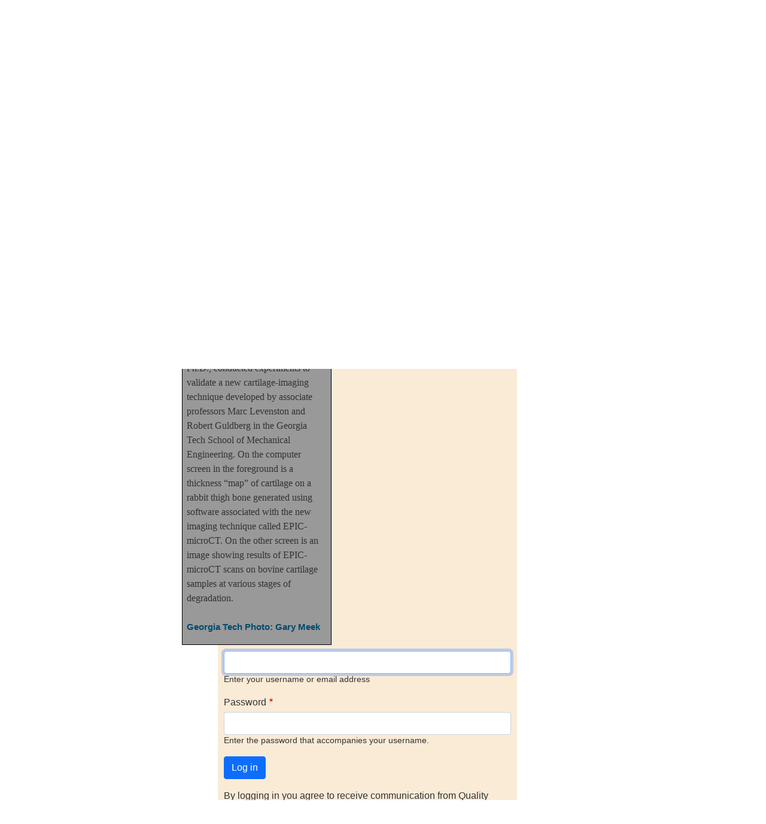

--- FILE ---
content_type: text/html; charset=UTF-8
request_url: https://www.qualitydigest.com/inside/fda-compliance-article/high-resolution-imaging-062607.html
body_size: 9617
content:

<!DOCTYPE html>
<html lang="en" dir="ltr" prefix="content: http://purl.org/rss/1.0/modules/content/  dc: http://purl.org/dc/terms/  foaf: http://xmlns.com/foaf/0.1/  og: http://ogp.me/ns#  rdfs: http://www.w3.org/2000/01/rdf-schema#  schema: http://schema.org/  sioc: http://rdfs.org/sioc/ns#  sioct: http://rdfs.org/sioc/types#  skos: http://www.w3.org/2004/02/skos/core#  xsd: http://www.w3.org/2001/XMLSchema# " class="h-100">
  <head>
    <meta charset="utf-8" />
<script>var _paq = _paq || [];(function(){var u=(("https:" == document.location.protocol) ? "https://stats.perfectcube.io/" : "https://stats.perfectcube.io/");_paq.push(["setSiteId", "6"]);_paq.push(["setTrackerUrl", u+"matomo.php"]);_paq.push(["setDoNotTrack", 1]);_paq.push(["setCookieDomain", ".www.qualitydigest.com"]);if (!window.matomo_search_results_active) {_paq.push(["trackPageView"]);}_paq.push(["setIgnoreClasses", ["no-tracking","colorbox"]]);_paq.push(["enableLinkTracking"]);var d=document,g=d.createElement("script"),s=d.getElementsByTagName("script")[0];g.type="text/javascript";g.defer=true;g.async=true;g.src="/sites/default/files/matomo/matomo.js?t8x49z";s.parentNode.insertBefore(g,s);})();</script>
<link rel="canonical" href="https://www.qualitydigest.com/inside/fda-compliance-article/high-resolution-imaging-062607.html" />
<meta name="description" content="Georgia Tech student Ashley Palmer, P" />
<meta name="dcterms.title" content="High-Resolution Imaging" />
<meta name="dcterms.creator" content="Quality Digest" />
<meta name="dcterms.description" content="Georgia Tech student Ashley Palmer, P" />
<meta property="og:site_name" content="Quality Digest" />
<meta property="og:type" content="website" />
<meta property="og:url" content="https://www.qualitydigest.com/inside/fda-compliance-article/high-resolution-imaging-062607.html" />
<meta property="og:title" content="High-Resolution Imaging" />
<meta property="og:description" content="Georgia Tech student Ashley Palmer, P" />
<meta name="Generator" content="Drupal 8 (https://www.drupal.org)" />
<meta name="MobileOptimized" content="width" />
<meta name="HandheldFriendly" content="true" />
<meta name="viewport" content="width=device-width, initial-scale=1.0" />
<link rel="shortcut icon" href="/sites/default/files/favicon_1.gif" type="image/gif" />
<link rel="revision" href="https://www.qualitydigest.com/inside/fda-compliance-article/high-resolution-imaging-062607.html" />

    <title>High-Resolution Imaging | Quality Digest</title>
    <link rel="stylesheet" media="all" href="/sites/default/files/css/css_gCD3RidX3f6v6etmfRc_Fy2evUifZ9a2VeG4EazDRgI.css" />
<link rel="stylesheet" media="all" href="https://unpkg.com/aos@2.3.1/dist/aos.css" />
<link rel="stylesheet" media="all" href="/sites/default/files/css/css_WF9fHSohm7sjg3NfKMXS02wpWK2JiE8hoJ5jLElDKYY.css" />
<link rel="stylesheet" media="all" href="/sites/default/files/css/css_uxCjjnN7CpF_Rax9q-4S55F4uQKxOkzbHyA0c2MijIE.css" />

    <script type="application/json" data-drupal-selector="drupal-settings-json">{"path":{"baseUrl":"\/","scriptPath":null,"pathPrefix":"","currentPath":"node\/6654","currentPathIsAdmin":false,"isFront":false,"currentLanguage":"en"},"pluralDelimiter":"\u0003","suppressDeprecationErrors":true,"matomo":{"disableCookies":false,"trackMailto":true},"toastr":{"messages":[],"settings":{"toastr_toast_position":"toast-top-right","toastr_toast_type":"info","toastr_close_button":true,"toastr_progress_bar":false,"toastr_show_easing":"swing","toastr_hide_easing":"linear","toastr_show_method":"fadeIn","toastr_hide_method":"fadeOut","toastr_newest":true,"toastr_prevent_duplicate":true,"toastr_timeout":3000,"toastr_extended_timeout":8000,"toastr_show_duration":300,"toastr_hide_duration":1000,"toastr_leave_errors":true}},"qd":{"adbutler":{"nid":"6654"}},"statistics":{"data":{"nid":"6654"},"url":"\/core\/modules\/statistics\/statistics.php"},"ajaxTrustedUrl":{"form_action_p_pvdeGsVG5zNF_XLGPTvYSKCf43t8qZYSwcfZl2uzM":true,"\/comment\/reply\/node\/6654\/comment_node_editorial":true},"googleCSE":{"cx":"018405013924599390835:mpubrotnwbs","language":"en","resultsWidth":0,"domain":""},"user":{"uid":0,"permissionsHash":"1c9df8b1840b716eb7a75dc6bb59ec683ea0821bef97528a62fb5446cc871d33"}}</script>

<!--[if lte IE 8]>
<script src="/sites/default/files/js/js_VtafjXmRvoUgAzqzYTA3Wrjkx9wcWhjP0G4ZnnqRamA.js"></script>
<![endif]-->
<script src="/sites/default/files/js/js_rpvXNXRS3XUPWzCXlyAoa7rqGUt25Ou7loW6Se9303E.js"></script>
<script src="https://use.fontawesome.com/releases/v5.13.1/js/all.js" defer crossorigin="anonymous"></script>
<script src="https://use.fontawesome.com/releases/v5.13.1/js/v4-shims.js" defer crossorigin="anonymous"></script>
<script src="/sites/default/files/js/js_8_iNRZEe0TM0NPACjO0NPvBmXSfQHwIlRQPyciH94Ys.js"></script>
<script src="/sites/default/modules/qd_custom/js/inline_video.js?t8x49z"></script>

    
    <!-- Global site tag (gtag.js) - Google Analytics -->
    <script async src="https://www.googletagmanager.com/gtag/js?id=G-VG8J2BT0SW"></script>
    <script>
      window.dataLayer = window.dataLayer || [];
      function gtag(){dataLayer.push(arguments);}
      gtag('js', new Date());

      gtag('config', 'G-VG8J2BT0SW');
    </script>
    <script type="text/javascript">window.abkw = '6654';</script>
  </head>
  <body class="path-node page-node-type-editorial   d-flex flex-column h-100 sticky-sidebar">
    <span class="monitor" style="display:none">{domain:"www.qualitydigest.com",server:"169.47.211.87"}</span>
        <a href="#main-content" class="visually-hidden focusable skip-link">
      Skip to main content
    </a>
    
      <div class="dialog-off-canvas-main-canvas d-flex flex-column h-100" data-off-canvas-main-canvas>
    


<header>
    <div class="region region-header">
    <div id="block-ga4analyticstag" class="block block-block-content block-block-content02a8caba-1f2c-41de-bbb4-310213e01d00">
  
    
      
            <div class="clearfix text-formatted field field--name-body field--type-text-with-summary field--label-hidden field__item"><!-- Google tag (gtag.js) -->
<script async src="https://www.googletagmanager.com/gtag/js?id=G-VG8J2BT0SW"></script>
<script>
  window.dataLayer = window.dataLayer || [];
  function gtag(){dataLayer.push(arguments);}
  gtag('js', new Date());

  gtag('config', 'G-VG8J2BT0SW');
</script>
</div>
      
  </div>
<div id="block-roadblockad-2" class="block block-qd-custom block-roadblock-ad-block">
  
    
      <style type="text/css">
#block-roadblockad-2 {
    text-align: center;
    padding-bottom: 20px;
    padding-top: 10px;
    background: gray;
}
</style>
<div class="clear-both">
        <!-- Dropdown Banner [async] -->
    <script type="text/javascript">
    if (!window.AdButler){(
      function(){
        var s = document.createElement("script"); 
            s.async = true; 
            s.type = "text/javascript";
            s.src = "https://servedbyadbutler.com/app.js";
        var n = document.getElementsByTagName("script")[0]; 
            n.parentNode.insertBefore(s, n);
      }());
    }
    </script>
    <script type="text/javascript">
            var AdButler = AdButler || {}; AdButler.ads = AdButler.ads || [];
      var abkw = window.abkw || "";
      var plc359392 = window.plc359392 || 0;
    </script>
    <div id="placement_359392_0"></div>
            <script type="text/javascript">
      AdButler.ads.push({
        handler: function(opt){ 
          AdButler.register(174223, 359392, [970,250], "placement_359392_"+opt.place, opt); 
        }, 
        opt: { 
          place: plc359392++, 
          keywords: abkw, 
          domain: "servedbyadbutler.com", 
          click:"CLICK_MACRO_PLACEHOLDER" 
        }
      });
    </script>
</div>

  </div>

  </div>
  

    
  <nav class="navbar navbar-expand-lg   ">
    <div class="container d-flex">
        <div class="region region-nav-branding">
    <div id="block-qdlogo" class="block block-simple-block block-simple-blockqd-logo">
  
    
      <p><a href="../../../../../../"><img src="../../../../../../sites/default/files/tinymce/QD_logo_300_1.png" alt="" width="300" height="45" /></a></p>
  </div>
<div id="block-socialtopnav" class="block block-block-content block-block-content3772f49a-7930-4e1e-8a8d-cf40c5763f34">
  
    
      
            <div class="clearfix text-formatted field field--name-body field--type-text-with-summary field--label-hidden field__item"><div id="social"><a href="https://www.instagram.com/qualitydigest" target="_blank" rel="noopener"><img src="/../gImages/Small%20SM%20Logos/IG-35.png" width="35" height="35" align="middle" border="0" /></a>  <a href="https://www.facebook.com/QualityDigestMedia" target="_blank" rel="noopener"><img src="/../gImages/Small%20SM%20Logos/FB-35.png" width="35" height="35" align="middle" border="0" /></a>  <a href="http://www.linkedin.com/company/quality-digest" target="_blank" rel="noopener"><img src="/../gImages/Small%20SM%20Logos/LI-35.png" width="35" height="35" align="middle" border="0" /></a>  <a href="https://twitter.com/qualitydigest" target="_blank" rel="noopener"><img src="/../gImages/Small%20SM%20Logos/X-35.png" width="35" height="35" align="middle" border="0" /></a>  <a href="http://www.youtube.com/technorazziLIVE" target="_blank" rel="noopener"><img src="/../gImages/Small%20SM%20Logos/YT-35.png" width="35" height="35" align="middle" border="0" /></a></div></div>
      
  </div>
<nav aria-labelledby="block-useraccountmenu-menu" id="block-useraccountmenu" class="block block-menu navigation menu--account">
            
  <h5 class="visually-hidden" id="block-useraccountmenu-menu">User account menu</h5>
  

        
  </nav>

  </div>

            <button id="mobile-menu-trigger"
              class="navbar-toggler collapsed hamburger hamburger--squeeze" 
              type="button" data-bs-toggle="collapse"
              data-bs-target="#navbarSupportedContent" 
              aria-controls="navbarSupportedContent"
              aria-expanded="false" 
              aria-label="Toggle navigation"
      >
        <span class="hamburger-box">
          <span class="hamburger-inner"></span>
        </span>
      </button>

      <div class="collapse navbar-collapse justify-content-md-end" id="navbarSupportedContent">
          <div class="region region-nav-main">
    <nav aria-labelledby="block-qd-main-navigation-menu" id="block-qd-main-navigation" class="block block-menu navigation menu--main">
            
  <h5 class="visually-hidden" id="block-qd-main-navigation-menu">Main navigation</h5>
  

        
            <ul class="navbar-nav mr-auto">
                        <li class="nav-item dropdown">
          <span title="Expand menu Topics" class="nav-item nav-link dropdown-toggle" role="button" data-bs-toggle="dropdown" aria-expanded="false">Topics</span>
                  <ul class="dropdown-menu">
                        <li class="nav-item">
          <a href="/topic/customer-care" class="dropdown-item" data-drupal-link-system-path="node/34382">Customer Care</a>
      </li>

                    <li class="nav-item">
          <a href="/topic/fda-compliance" class="dropdown-item" data-drupal-link-system-path="node/34383">Regulated Industries</a>
      </li>

                    <li class="nav-item">
          <a href="/topic/innovation" class="dropdown-item" data-drupal-link-system-path="node/34385">Research &amp; Tech</a>
      </li>

                    <li class="nav-item">
          <a href="/topic/lean" class="dropdown-item" data-drupal-link-system-path="node/34386">Quality Improvement Tools</a>
      </li>

                    <li class="nav-item">
          <a href="/topic/management" class="dropdown-item" data-drupal-link-system-path="node/34387">People Management</a>
      </li>

                    <li class="nav-item">
          <a href="/topic/metrology" class="dropdown-item" data-drupal-link-system-path="node/34388">Metrology</a>
      </li>

                    <li class="nav-item">
          <a href="/topic/operations" class="dropdown-item" data-drupal-link-system-path="node/34389">Manufacturing</a>
      </li>

                    <li class="nav-item">
          <a href="/topic/roadshow" class="dropdown-item" data-drupal-link-system-path="node/38155">Roadshow</a>
      </li>

                    <li class="nav-item">
          <a href="/topic/standards" class="dropdown-item" data-drupal-link-system-path="node/34392">QMS &amp; Standards</a>
      </li>

                    <li class="nav-item">
          <a href="/topic/statistics" class="dropdown-item" data-drupal-link-system-path="node/34393">Statistical Methods</a>
      </li>

                    <li class="nav-item">
          <a href="/topic/sustainability" class="dropdown-item" data-drupal-link-system-path="node/34395">Resource Management</a>
      </li>

        </ul>
  
      </li>

                    <li class="nav-item dropdown">
          <span class="nav-item nav-link dropdown-toggle" role="button" data-bs-toggle="dropdown" aria-expanded="false" title="Expand menu Videos/Webinars">Videos/Webinars</span>
                  <ul class="dropdown-menu">
                        <li class="nav-item">
          <a href="/video/player" class="dropdown-item" data-drupal-link-system-path="video/player">All videos</a>
      </li>

                    <li class="nav-item">
          <a href="/content/product-demos.html" class="dropdown-item" data-drupal-link-system-path="content/product-demos.html">Product Demos</a>
      </li>

                    <li class="nav-item">
          <a href="/content/quality-digest-webinar-recordings" class="dropdown-item" data-drupal-link-system-path="node/22686">Webinars</a>
      </li>

        </ul>
  
      </li>

                    <li class="nav-item dropdown">
          <span class="nav-item nav-link dropdown-toggle" role="button" data-bs-toggle="dropdown" aria-expanded="false" title="Expand menu Advertise">Advertise</span>
                  <ul class="dropdown-menu">
                        <li class="nav-item">
          <a href="/content/advertise-with-quality-digest" class="dropdown-item" data-drupal-link-system-path="webform/media_planner">Advertise</a>
      </li>

                    <li class="nav-item">
          <a href="/b2b-press-release-submission" class="dropdown-item" data-drupal-link-system-path="webform/b2b_press_release">Submit B2B Press Release</a>
      </li>

                    <li class="nav-item">
          <a href="/content/editorial-submission-guidelines" class="dropdown-item" data-drupal-link-system-path="node/34090">Write for us</a>
      </li>

        </ul>
  
      </li>

                    <li class="nav-item">
          <a href="/topic/metrology" class="nav-item nav-link" data-drupal-link-system-path="node/34388">Metrology Hub</a>
      </li>

                    <li class="nav-item">
          <a href="/training-services" class="nav-item nav-link" data-drupal-link-system-path="node/34138">Training</a>
      </li>

                    <li class="nav-item">
          <a href="/user/register" class="nav-item nav-link" data-drupal-link-system-path="user/register">Subscribe</a>
      </li>

                    <li class="nav-item">
          <a href="/user/login" class="nav-item nav-link" data-drupal-link-system-path="user/login">Log in</a>
      </li>

        </ul>
  



  </nav>
<div id="block-googlecse" class="block block-google-cse">
  
    
      
  <div class="google-cse-results-prefix"></div>

  <form class="google-cse-search-box-form" data-drupal-selector="google-cse-search-box-form" action="/inside/fda-compliance-article/high-resolution-imaging-062607.html" method="get" id="google-cse-search-box-form" accept-charset="UTF-8">
  
  <input data-drupal-selector="edit-cx" type="hidden" name="cx" value="018405013924599390835:mpubrotnwbs" />


  <input data-drupal-selector="edit-cof" type="hidden" name="cof" value="FORID:11" />

<div class="js-form-item form-item js-form-type-textfield form-type-textfield js-form-item-keys form-item-keys">
      <label for="edit-keys">Enter your keywords</label>
        
  <input data-drupal-selector="edit-keys" type="text" id="edit-keys" name="keys" value="" size="0" maxlength="128" class="form-text form-control" />


        </div>

  <input data-drupal-selector="edit-sa" type="submit" id="edit-sa" name="op" value="Search" class="button js-form-submit form-submit btn btn-primary" />


  <input autocomplete="off" data-drupal-selector="form-csyr8hh-88yzkx-dorzaggzsha3xp8kosd3xgbnh2ke" type="hidden" name="form_build_id" value="form-CSYr8Hh-88yZKx_DoRZaGGZSha3xP8kOSD3XgBNH2KE" />


  <input data-drupal-selector="edit-google-cse-search-box-form" type="hidden" name="form_id" value="google_cse_search_box_form" />


</form>


<div id="google-cse-results">
  <gcse:searchbox-only gname="google_cse"></gcse:searchbox-only><gcse:searchresults-only gname="google_cse"></gcse:searchresults-only>
  <noscript>
    <a href="https://www.qualitydigest.com/cse?keys">View the results at Google</a>, or enable JavaScript to view them here.
  </noscript>
</div>
  <div class="google-cse-results-suffix"></div>

  </div>
<nav aria-labelledby="block-mobilemenu-menu" id="block-mobilemenu" class="block block-menu navigation menu--mobile-menu">
            
  <h5 class="visually-hidden" id="block-mobilemenu-menu">Mobile Menu</h5>
  

        
        <ul class="nav navbar-nav">
            <li class="nav-item">
      <a href="/QD-Home" class="nav-link" data-drupal-link-system-path="node/3947">Home</a>
          </li>
          <li class="nav-item">
      <span class="nav-link dropdown-toggle nav-link dropdown-toggle" data-bs-toggle="dropdown" aria-expanded="false" role="button" id="topics_dropdown" title="Topics">Topics</span>
                      <ul class="dropdown-menu level-1">
            <li class="nav-item">
      <a href="/topic/customer-care" class="nav-link" data-drupal-link-system-path="node/34382">Customer Care</a>
          </li>
          <li class="nav-item">
      <a href="/topic/fda-compliance" class="nav-link" data-drupal-link-system-path="node/34383">Regulated Industries</a>
          </li>
          <li class="nav-item">
      <a href="/topic/innovation" class="nav-link" data-drupal-link-system-path="node/34385">Research &amp; Tech</a>
          </li>
          <li class="nav-item">
      <a href="/topic/lean" class="nav-link" data-drupal-link-system-path="node/34386">Quality Improvement Tools</a>
          </li>
          <li class="nav-item">
      <a href="/topic/management" class="nav-link" data-drupal-link-system-path="node/34387">People Management</a>
          </li>
          <li class="nav-item">
      <a href="/topic/metrology" class="nav-link" data-drupal-link-system-path="node/34388">Metrology</a>
          </li>
          <li class="nav-item">
      <a href="/topic/operations" class="nav-link" data-drupal-link-system-path="node/34389">Manufacturing</a>
          </li>
          <li class="nav-item">
      <a href="/topic/roadshow" class="nav-link" data-drupal-link-system-path="node/38155">Roadshow</a>
          </li>
          <li class="nav-item">
      <a href="/topic/standards" class="nav-link" data-drupal-link-system-path="node/34392">QMS &amp; Standards</a>
          </li>
          <li class="nav-item">
      <a href="/topic/statistics" class="nav-link" data-drupal-link-system-path="node/34393">Statistical Methods</a>
          </li>
          <li class="nav-item">
      <a href="/node/34394" class="nav-link" data-drupal-link-system-path="node/34394">Supply Chain</a>
          </li>
          <li class="nav-item">
      <a href="/topic/sustainability" class="nav-link" data-drupal-link-system-path="node/34395">Resource Management</a>
          </li>
  </ul>
  
          </li>
          <li class="nav-item">
      <a href="/user/login" class="nav-link" data-drupal-link-system-path="user/login">Login / Subscribe</a>
          </li>
          <li class="nav-item">
      <span class="nav-link dropdown-toggle nav-link dropdown-toggle" data-bs-toggle="dropdown" aria-expanded="false" role="button" id="more_dropdown">More...</span>
                      <ul class="dropdown-menu level-1">
            <li class="nav-item">
      <a href="/insider/quality_insider_columns" class="nav-link" data-drupal-link-system-path="content/features/69 70">All Features</a>
          </li>
          <li class="nav-item">
      <a href="/content/news/71" class="nav-link" data-drupal-link-system-path="content/news/71">All News</a>
          </li>
          <li class="nav-item">
      <a href="/content/video2" class="nav-link">All Videos</a>
          </li>
          <li class="nav-item">
      <a href="https://kaizeninstituteonline.com/" class="nav-link">Training</a>
          </li>
  </ul>
  
          </li>
  </ul>
  


  </nav>

  </div>

        
      </div>
    </div>
  </nav>
  
</header>

<main role="main">
  <a id="main-content" tabindex="-1"></a>
  
  

    
  
  

  <div class="container">
        <div class="row g-0 sidebar-sticky">
      
      
      <div class="order-1 order-lg-2 col-12 col-lg-9" id="content">
              <div id="content-top">
            <div class="region region-pre-content">
    <div id="block-rosbanner2" class="block block-block-content block-block-content2ae5bfd2-ba66-464a-a398-edddb88fcaee">
  
    
      
            <div class="clearfix text-formatted field field--name-body field--type-text-with-summary field--label-hidden field__item"><!-- ROS Banner [async] -->
<script type="text/javascript">
<!--//--><![CDATA[// ><!--
if (!window.AdButler){(function(){var s = document.createElement("script"); s.async = true; s.type = "text/javascript";s.src = 'https://servedbyadbutler.com/app.js';var n = document.getElementsByTagName("script")[0]; n.parentNode.insertBefore(s, n);}());}
//--><!]]>
</script>
<script type="text/javascript">
<!--//--><![CDATA[// ><!--

var AdButler = AdButler || {}; AdButler.ads = AdButler.ads || [];
var abkw = window.abkw || '';
var plc330003 = window.plc330003 || 0;
document.write('<'+'div id="placement_330003_'+plc330003+'"></'+'div>');
AdButler.ads.push({handler: function(opt){ AdButler.register(174223, 330003, [960,119], 'placement_330003_'+opt.place, opt); }, opt: { place: plc330003++, keywords: abkw, domain: 'servedbyadbutler.com', click:'CLICK_MACRO_PLACEHOLDER' }});

//--><!]]>
</script></div>
      
  </div>

  </div>

        </div>
                <div class="region region-content">
    <div data-drupal-messages-fallback class="hidden"></div>
<div id="block-qd-content" class="block block-system block-system-main-block">
  
    
      
<article data-history-node-id="6654" role="article" about="/inside/fda-compliance-article/high-resolution-imaging-062607.html" class="node node--type-editorial node--promoted node--view-mode-full">

  
    

  
  <div class="node__content">
    
<div  id="editorial-title-kicker" class="panel-display boxton clearfix">

  <div class="container-fluid">
    <div class="row">
      <div class="col-md-12 radix-layouts-content panel-panel">
        <div  class="panel-panel-inner">
          <div class="_none block block-views block-views-blockeditorial-landing-page-ed-author-title-block">
  
    
      <div class="views-element-container"><div class="view view-editorial-landing-page view-id-editorial_landing_page view-display-id-ed_author_title_block js-view-dom-id-a7f706cdcc816d340341c2cc377f367c297b8e466dd696476f1e20dcd3b28bd0">
  
    
      <div class="view-header">
        <h2>High-Resolution Imaging</h2>

  <h3><div class="ed-kicker">Cartilage monitoring for osteoarthritis</div></h3>

    </div>
      
      <div class="view-content">
          <div class="views-row"><div class="views-field views-field-views-conditional-field-1"><span class="field-content">  </span></div><div class="views-field views-field-views-conditional-field-3"><span class="field-content"></span></div></div>

    </div>
  
          </div>
</div>

  </div>
<div class="_none block block-views block-views-blockeditorial-landing-page-lg-xl-image-block">
  
    
      <div class="views-element-container"><div class="view view-editorial-landing-page view-id-editorial_landing_page view-display-id-lg_xl_image_block js-view-dom-id-35eb85a8ffc129a6c480b6af40dc6cad5848c775ab98072d318f545c2dc39800">
  
    
      <div class="view-header">
      
    </div>
      
      <div class="view-content">
          <div><div class="views-field views-field-views-conditional-field-2"><span class="field-content"><div class="no-embed-YT"></div><div class="image_credit"></div></span></div><div class="views-field views-field-field-large-image-caption"><div class="field-content new-caption"></div></div></div>

    </div>
  
          </div>
</div>

  </div>

        </div>
      </div>
    </div>
  </div>

</div><!-- /.boxton -->

<div  id="editorial-fancy-page" class="panel-display bryant clearfix">

  <div class="container-fluid">
    <div class="row">
      <div class="col-md-3 radix-layouts-sidebar panel-panel">
        <div  id="user-options" class="panel-panel-inner">
          <div class="_none block block-views block-views-blockeditorial-landing-page-user-options">
  
    
      <div class="views-element-container"><div class="view view-editorial-landing-page view-id-editorial_landing_page view-display-id-user_options js-view-dom-id-92cc1f36dc767932350e7069a0f3bea3212589c748aa20d91dcffe40004e321c">
  
    
      
      <div class="view-content">
          <div><div class="views-field views-field-field-drupal-uname"><div class="field-content byline"></div></div></div>

    </div>
  
            <div class="view-footer">
      Tue, 06/26/2007 - 22:00 
<div class="article-menu-grad-top"></div>
<div class="article-menu">
	<ul>
		<li><a href="/node/6654/#outer-content-bottom" class="add-comment" title="Contribute a comment to this article">Comment</a></li>
		
		
                <li><a href="/taxonomy/term/181/feed" class="rss">RSS</a></li>
	</ul>
</div>
<div class="article-menu-grad-top"></div><div id="block-social-sharing-user-options" class="block block-social-media block-social-sharing-block">
  
      <h2>Social Sharing block</h2>
    
      

<div class="social-media-sharing">
  <ul class="">
                    <li>
        <a      class="print share"   onclick="window.print()"
          title="Print">
                      <img alt="Print" src="https://www.qualitydigest.com/modules/contrib/social_media/icons/print.svg">
                  </a>

      </li>
      </ul>
</div>


  </div>

    </div>
    </div>
</div>

  </div>
<div class="_none block block-views block-views-blockeditorial-landing-page-block-1">
  
    
      <div class="views-element-container"><div class="view view-editorial-landing-page view-id-editorial_landing_page view-display-id-block_1 js-view-dom-id-f5a52a67961df59e416a2259162998ce122d67d93ee352fdeb453ff0a6a3cd35">
  
    
      <div class="view-header">
      
    </div>
      
      <div class="view-content">
          <div></div>

    </div>
  
          </div>
</div>

  </div>

        </div>
      </div>
      <div class="col-md-9 radix-layouts-content panel-panel">
        <div  id="editorial-body" class="panel-panel-inner">
          <div class="_none ed-content-body block block-layout-builder block-field-blocknodeeditorialbody">
  
    
      
  <div class="clearfix text-formatted field field--name-body field--type-text-with-summary field--label-visually_hidden">
    <div class="field__label visually-hidden">Body</div>
              <div class="field__item"><table width="22%" border="1" align="left" cellpadding="0" cellspacing="0" bordercolor="#000000">   <tr>     <td><img src="/IQedit/Images/Articles%20and%20Columns/June%2007/IBM-1.jpg" width="252" height="172" /></td>   </tr>   <tr>      <td bgcolor="#999999"> <p>Georgia Tech student Ashley Palmer, Ph.D., conducted experiments to validate          a new cartilage-imaging technique developed by associate professors Marc          Levenston and Robert Guldberg in the Georgia Tech School of Mechanical          Engineering. On the computer screen in the foreground is a thickness “map”          of cartilage on a rabbit thigh bone generated using software associated          with the new imaging technique called EPIC-microCT. On the other screen          is an image showing results of EPIC-microCT scans on bovine cartilage          samples at various stages of degradation.<br />         <br />         <strong>Georgia Tech Photo: Gary Meek</strong><br />       </p></td></tr></table><p> …</p><div id="gate_access">
    <div id="gate_access_container">
      <div id="gate_access_header">
        Want to continue?
      </div>
      <div id="gate_access_kicker">
        Log in or create a <strong>FREE</strong> account.
      </div>
      <form class="user-login-form" data-drupal-selector="user-login-form-4" action="/user/login?destination=/node/6654" method="post" id="user-login-form--4" accept-charset="UTF-8">
  <div class="js-form-item form-item js-form-type-textfield form-type-textfield js-form-item-name form-item-name">
      <label for="edit-name--4" class="js-form-required form-required">Username or email address.</label>
        
  <input autocorrect="none" autocapitalize="none" spellcheck="false" autofocus="autofocus" data-drupal-selector="edit-name" aria-describedby="edit-name--4--description" type="text" id="edit-name--4" name="name" value="" size="60" maxlength="60" class="form-text required form-control" required="required" aria-required="true" />


            <div id="edit-name--4--description" class="description">
      Enter your username or email address
    </div>
  </div>
<div class="js-form-item form-item js-form-type-password form-type-password js-form-item-pass form-item-pass">
      <label for="edit-pass--4" class="js-form-required form-required">Password</label>
        
  <input data-drupal-selector="edit-pass" aria-describedby="edit-pass--4--description" type="password" id="edit-pass--4" name="pass" size="60" maxlength="128" class="form-text required form-control" required="required" aria-required="true" />


            <div id="edit-pass--4--description" class="description">
      Enter the password that accompanies your username.
    </div>
  </div>

  <input autocomplete="off" data-drupal-selector="form-0-8iv4fdxa6lzdhzdmjspxkhkxmkjwfr4n-ocx9f2zu" type="hidden" name="form_build_id" value="form-0-8iV4fdXA6LZdHzdmjSPxkhKXMKJwFr4N_ocx9f2ZU" />


  <input data-drupal-selector="edit-user-login-form-4" type="hidden" name="form_id" value="user_login_form" />

<div data-drupal-selector="edit-actions" class="form-actions js-form-wrapper form-wrapper" id="edit-actions--4">
  <input data-drupal-selector="edit-submit" type="submit" id="edit-submit--4" name="op" value="Log in" class="button js-form-submit form-submit btn btn-primary" />

</div>

</form>

      <div class="privacy-policy-blurb description">
        By logging in you agree to receive communication from Quality Digest.
        <a href="/content/terms-service" target="_new">Privacy Policy</a>.
      </div>

      
      <div id="register-gated">
        <a href="/user/register?destination=/node/6654">Create a FREE account</a>
      </div>

      <div id="forgot-password">
        <a href="/user/password?destination=/node/6654">Forgot My Password</a>
      </div>

      <div id="gate_access_footer"></div>
    </div>  
</div></div>
          </div>

  </div>

        </div>
      </div>
    </div>
  </div>
    
</div><!-- /.bryant -->
<div  id="Comments" class="panel-display bryant clearfix">

  <div class="container-fluid">
    <div class="row">
      <div class="col-md-3 radix-layouts-sidebar panel-panel">
        <div >
          
        </div>
      </div>
      <div class="col-md-9 radix-layouts-content panel-panel">
        <div  class="panel-panel-inner">
          <div class="_none block block-layout-builder block-field-blocknodeeditorialcomment-node-editorial">
  
    
      <section class="field field--name-comment-node-editorial field--type-comment field--label-above comment-wrapper">
  
  

      <h2 class="title comment-form__title">Add new comment</h2>
    <form class="comment-comment-node-editorial-form comment-form with-login-wall" data-user-info-from-browser data-drupal-selector="comment-form" action="/comment/reply/node/6654/comment_node_editorial" method="post" id="comment-form" accept-charset="UTF-8">
  
  <input autocomplete="off" data-drupal-selector="form-madp-0s5wmucwtctqht8ld-srey-ph6lpjdiswtpbrc" type="hidden" name="form_build_id" value="form-MaDp-0S5wMUcwtCTqHt8ld_sRey_Ph6LPJdISWtpbrc" />


  <input data-drupal-selector="edit-comment-comment-node-editorial-form" type="hidden" name="form_id" value="comment_comment_node_editorial_form" />


  <input data-drupal-selector="edit-honeypot-time" type="hidden" name="honeypot_time" value="5kC7BtGLPSvd2wKJzAVm99iCK33aotMWIE6KMolF8_E" />

<div class="field--type-language field--name-langcode field--widget-language-select js-form-wrapper form-wrapper" data-drupal-selector="edit-langcode-wrapper" id="edit-langcode-wrapper">      
  </div>
    <div  data-drupal-selector="edit-captcha" class="captcha">
  <input data-drupal-selector="edit-captcha-sid" type="hidden" name="captcha_sid" value="22648562" />


  <input data-drupal-selector="edit-captcha-token" type="hidden" name="captcha_token" value="9w1trnHqXSqfsxF17O1lrsADUWX6NwOME2PYtvkSFN0" />

<img data-drupal-selector="edit-captcha-image" src="/image-captcha-generate/22648562/1769142405" width="180" height="60" alt="Image CAPTCHA" title="Image CAPTCHA" typeof="foaf:Image" class="img-fluid" />
<div class="js-form-item form-item js-form-type-textfield form-type-textfield js-form-item-captcha-response form-item-captcha-response">
      <label for="edit-captcha-response" class="js-form-required form-required">What code is in the image?</label>
        
  <input autocomplete="off" data-drupal-selector="edit-captcha-response" aria-describedby="edit-captcha-response--description" type="text" id="edit-captcha-response" name="captcha_response" value="" size="15" maxlength="128" class="form-text required form-control" required="required" aria-required="true" />


            <div id="edit-captcha-response--description" class="description">
      Enter the characters shown in the image.
    </div>
  </div>
</div>
<div class="url-textfield js-form-wrapper form-wrapper" style="display: none !important;"><div class="js-form-item form-item js-form-type-textfield form-type-textfield js-form-item-url form-item-url">
      <label for="edit-url">Leave this field blank</label>
        
  <input autocomplete="off" data-drupal-selector="edit-url" type="text" id="edit-url" name="url" value="" size="20" maxlength="128" class="form-text form-control" />


        </div>
</div>

</form>
<div class="login-comment-prompt">Please login to comment.</div>
  
</section>

  </div>

        </div>
      </div>
    </div>
  </div>
    
</div><!-- /.bryant -->
<div  class="panel-display burr-flipped clearfix">
  
  <div class="container-fluid">
    <div class="row">
      <div class="col-md-8 radix-layouts-content panel-panel">
        <div >
          
        </div>
      </div>
      <div class="col-md-4 radix-layouts-sidebar panel-panel">
        <div >
          
        </div>
      </div>
    </div>
  
  </div>
</div><!-- /.burr-flipped -->

  </div>

</article>

  </div>

  </div>

        
        
      </div>
              <div class="order-3 col-12 col-lg-3" id="sidebar-second">
                          <div id="outer-sticky-wrapper" >
            <div id="sticky-wrapper">
                <div id="sticky-inner">
                  <div class="region region-sidebar-second">
    <div id="block-skyscraperadvertplaceholder" class="block block-block-content block-block-contentb34ec851-3742-4cce-8458-ef61a92ef7df">
  
    
      
            <div class="clearfix text-formatted field field--name-body field--type-text-with-summary field--label-hidden field__item"><!-- ROS Skyscraper [async] -->
<script type="text/javascript">
<!--//--><![CDATA[// ><!--
if (!window.AdButler){(function(){var s = document.createElement("script"); s.async = true; s.type = "text/javascript";s.src = 'https://servedbyadbutler.com/app.js';var n = document.getElementsByTagName("script")[0]; n.parentNode.insertBefore(s, n);}());}
//--><!]]>
</script>
<script type="text/javascript">
<!--//--><![CDATA[// ><!--

var AdButler = AdButler || {}; AdButler.ads = AdButler.ads || [];
var abkw = window.abkw || '';
var plc330002 = window.plc330002 || 0;
document.write('<'+'div id="placement_330002_'+plc330002+'"></'+'div>');
AdButler.ads.push({handler: function(opt){ AdButler.register(174223, 330002, [300,600], 'placement_330002_'+opt.place, opt); }, opt: { place: plc330002++, keywords: abkw, domain: 'servedbyadbutler.com', click:'CLICK_MACRO_PLACEHOLDER' }});

//--><!]]>
</script></div>
      
  </div>

  </div>

                </div>
            </div>
          </div>
          
        </div>
                    <div class="order-4 order-lg-4 col-12 col-sm-6 col-lg-3" id="outer-content-bottom">
            <div class="region region-outer-content-bottom">
    <div id="block-copyrightbar-2" class="block block-block-content block-block-contentc00cda6e-ae2b-49ff-8b7a-0198c61cf7bd">
  
    
      
            <div class="clearfix text-formatted field field--name-body field--type-text-with-summary field--label-hidden field__item"><div id="insider_home-footer" class="five_wide">
<p>© 2026 Quality Digest. Copyright on content held by Quality Digest or by individual authors. <a href="/../form/contact" target="_blank" rel="noopener">Contact</a> Quality Digest for reprint information. <br />“Quality Digest" is a trademark owned by Quality Circle Institute Inc.</p>
</div></div>
      
  </div>
<nav aria-labelledby="block-footer-menu" id="block-footer" class="block block-menu navigation menu--menu-footer0">
            
  <h5 class="visually-hidden" id="block-footer-menu">footer</h5>
  

        
        <ul class="nav navbar-nav">
            <li class="nav-item">
      <a href="/" title="The Home Page" class="nav-link" data-drupal-link-system-path="&lt;front&gt;">Home</a>
          </li>
          <li class="nav-item">
      <a href="/past-2008" class="nav-link" data-drupal-link-system-path="node/36576">Print QD: 1995-2008</a>
          </li>
          <li class="nav-item">
      <a href="/magazine/2009/may/index.html" class="nav-link" data-drupal-link-system-path="node/8024">Print QD: 2008-2009</a>
          </li>
          <li class="nav-item">
      <a href="/content/video" class="nav-link" data-drupal-link-system-path="content/video">Videos</a>
          </li>
          <li class="nav-item">
      <a href="/content/terms-service" class="nav-link" data-drupal-link-system-path="node/18434">Privacy Policy</a>
          </li>
          <li class="nav-item">
      <a href="/content/editorial-submission-guidelines" class="nav-link" data-drupal-link-system-path="node/34090">Write for us</a>
          </li>
  </ul>
  


  </nav>
<nav aria-labelledby="block-footersecondmenu-menu" id="block-footersecondmenu" class="block block-menu navigation menu--menu-footer-second-m0">
            
  <h5 class="visually-hidden" id="block-footersecondmenu-menu">footer second menu</h5>
  

        
        <ul class="nav navbar-nav">
            <li class="nav-item">
      <a href="/user/register" title="Subscribe" class="nav-link" data-drupal-link-system-path="user/register">Subscribe to Quality Digest</a>
          </li>
          <li class="nav-item">
      <a href="/content/about-us" title="About Us" class="nav-link" data-drupal-link-system-path="node/3">About Us</a>
          </li>
  </ul>
  


  </nav>

  </div>

        </div>
          </div>
  </div>

</main>


  </div>

    
    <script src="https://unpkg.com/aos@2.3.1/dist/aos.js"></script>
<script src="/sites/default/files/js/js_BedB9CukB8vCg9yg_mBaqXMmuTMfqjuldF61sEX6uew.js"></script>
<script src="/sites/default/themes/qd/js/comment.js?t8x49z"></script>
<script src="/sites/default/files/js/js_sAPYFdMmyhWEGQgZYYwaoXScwJ6GEUOOHWpcHAsczQI.js"></script>
<script src="/modules/contrib/social_media/js/ladda.init.js?v=1.0.0"></script>

  </body>
</html>
